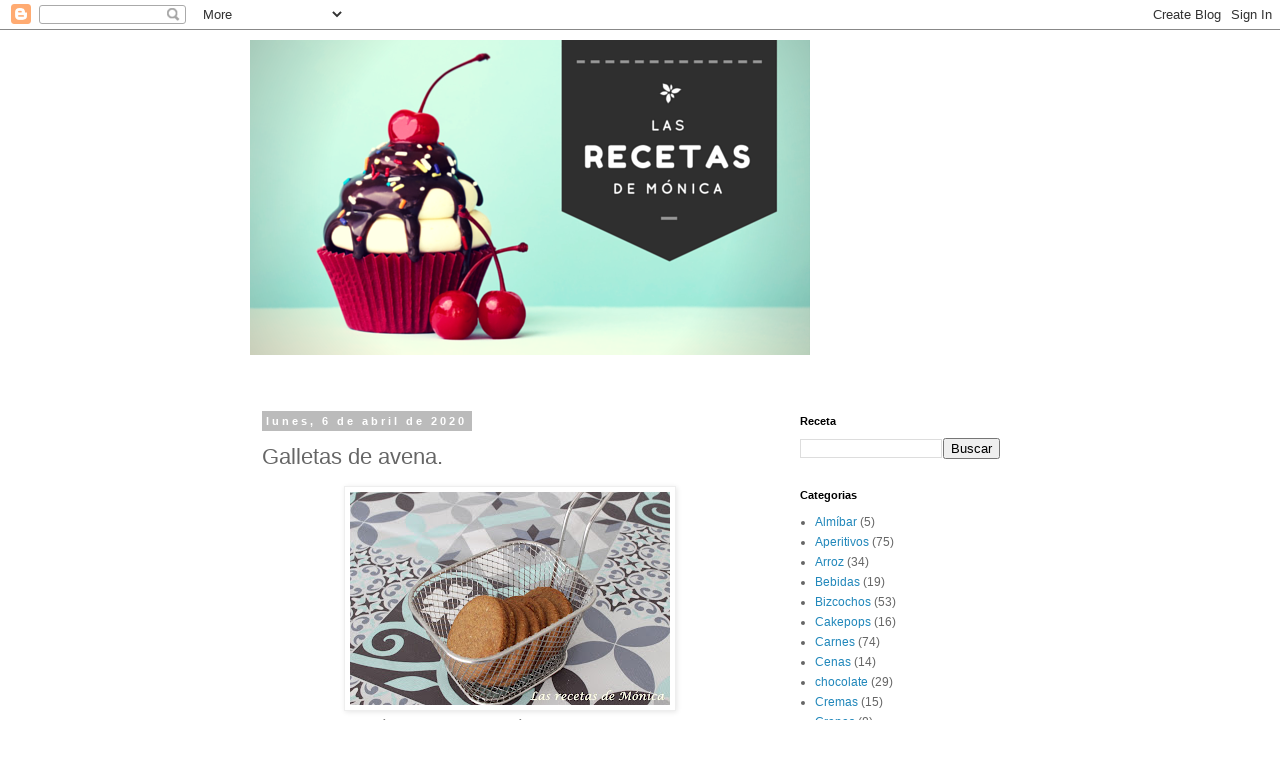

--- FILE ---
content_type: text/html; charset=UTF-8
request_url: http://www.lasrecetasdemonica.com/2020/04/galletas-de-avena.html
body_size: 11527
content:
<!DOCTYPE html>
<html class='v2' dir='ltr' lang='es'>
<head>
<link href='https://www.blogger.com/static/v1/widgets/335934321-css_bundle_v2.css' rel='stylesheet' type='text/css'/>
<meta content='width=1100' name='viewport'/>
<meta content='text/html; charset=UTF-8' http-equiv='Content-Type'/>
<meta content='blogger' name='generator'/>
<link href='http://www.lasrecetasdemonica.com/favicon.ico' rel='icon' type='image/x-icon'/>
<link href='http://www.lasrecetasdemonica.com/2020/04/galletas-de-avena.html' rel='canonical'/>
<link rel="alternate" type="application/atom+xml" title="Las recetas de Mónica - Atom" href="http://www.lasrecetasdemonica.com/feeds/posts/default" />
<link rel="alternate" type="application/rss+xml" title="Las recetas de Mónica - RSS" href="http://www.lasrecetasdemonica.com/feeds/posts/default?alt=rss" />
<link rel="service.post" type="application/atom+xml" title="Las recetas de Mónica - Atom" href="https://www.blogger.com/feeds/2581434584047918416/posts/default" />

<link rel="alternate" type="application/atom+xml" title="Las recetas de Mónica - Atom" href="http://www.lasrecetasdemonica.com/feeds/8577230352093712422/comments/default" />
<!--Can't find substitution for tag [blog.ieCssRetrofitLinks]-->
<link href='https://blogger.googleusercontent.com/img/b/R29vZ2xl/AVvXsEj-ClYm87meLhlO343bDZZqYJpn6MCVbLiR-dg-TzuMgeYUCbHTNOlJuwWFnM_kw9NZc65qKbWDq1fjeoCMS2FerjStusl7gB9BXJvavJIAoL0K4ImhyXPKGbV5yINT3AGE9jUbLv3-iF0/s320/juju.JPG' rel='image_src'/>
<meta content='http://www.lasrecetasdemonica.com/2020/04/galletas-de-avena.html' property='og:url'/>
<meta content='Galletas de avena.' property='og:title'/>
<meta content='   Estas galletitas están mortales... y además admiten muchas variaciones, con la receta base, le puedes poner canela, jengibre, cardamomo, ...' property='og:description'/>
<meta content='https://blogger.googleusercontent.com/img/b/R29vZ2xl/AVvXsEj-ClYm87meLhlO343bDZZqYJpn6MCVbLiR-dg-TzuMgeYUCbHTNOlJuwWFnM_kw9NZc65qKbWDq1fjeoCMS2FerjStusl7gB9BXJvavJIAoL0K4ImhyXPKGbV5yINT3AGE9jUbLv3-iF0/w1200-h630-p-k-no-nu/juju.JPG' property='og:image'/>
<title>Las recetas de Mónica: Galletas de avena.</title>
<style id='page-skin-1' type='text/css'><!--
/*
-----------------------------------------------
Blogger Template Style
Name:     Simple
Designer: Blogger
URL:      www.blogger.com
----------------------------------------------- */
/* Content
----------------------------------------------- */
body {
font: normal normal 12px 'Trebuchet MS', Trebuchet, Verdana, sans-serif;
color: #666666;
background: #ffffff none repeat scroll top left;
padding: 0 0 0 0;
}
html body .region-inner {
min-width: 0;
max-width: 100%;
width: auto;
}
h2 {
font-size: 22px;
}
a:link {
text-decoration:none;
color: #2288bb;
}
a:visited {
text-decoration:none;
color: #888888;
}
a:hover {
text-decoration:underline;
color: #33aaff;
}
.body-fauxcolumn-outer .fauxcolumn-inner {
background: transparent none repeat scroll top left;
_background-image: none;
}
.body-fauxcolumn-outer .cap-top {
position: absolute;
z-index: 1;
height: 400px;
width: 100%;
}
.body-fauxcolumn-outer .cap-top .cap-left {
width: 100%;
background: transparent none repeat-x scroll top left;
_background-image: none;
}
.content-outer {
-moz-box-shadow: 0 0 0 rgba(0, 0, 0, .15);
-webkit-box-shadow: 0 0 0 rgba(0, 0, 0, .15);
-goog-ms-box-shadow: 0 0 0 #333333;
box-shadow: 0 0 0 rgba(0, 0, 0, .15);
margin-bottom: 1px;
}
.content-inner {
padding: 10px 40px;
}
.content-inner {
background-color: #ffffff;
}
/* Header
----------------------------------------------- */
.header-outer {
background: transparent none repeat-x scroll 0 -400px;
_background-image: none;
}
.Header h1 {
font: normal normal 40px 'Trebuchet MS',Trebuchet,Verdana,sans-serif;
color: #000000;
text-shadow: 0 0 0 rgba(0, 0, 0, .2);
}
.Header h1 a {
color: #000000;
}
.Header .description {
font-size: 18px;
color: #000000;
}
.header-inner .Header .titlewrapper {
padding: 22px 0;
}
.header-inner .Header .descriptionwrapper {
padding: 0 0;
}
/* Tabs
----------------------------------------------- */
.tabs-inner .section:first-child {
border-top: 0 solid #dddddd;
}
.tabs-inner .section:first-child ul {
margin-top: -1px;
border-top: 1px solid #dddddd;
border-left: 1px solid #dddddd;
border-right: 1px solid #dddddd;
}
.tabs-inner .widget ul {
background: transparent none repeat-x scroll 0 -800px;
_background-image: none;
border-bottom: 1px solid #dddddd;
margin-top: 0;
margin-left: -30px;
margin-right: -30px;
}
.tabs-inner .widget li a {
display: inline-block;
padding: .6em 1em;
font: normal normal 12px 'Trebuchet MS', Trebuchet, Verdana, sans-serif;
color: #000000;
border-left: 1px solid #ffffff;
border-right: 1px solid #dddddd;
}
.tabs-inner .widget li:first-child a {
border-left: none;
}
.tabs-inner .widget li.selected a, .tabs-inner .widget li a:hover {
color: #000000;
background-color: #eeeeee;
text-decoration: none;
}
/* Columns
----------------------------------------------- */
.main-outer {
border-top: 0 solid transparent;
}
.fauxcolumn-left-outer .fauxcolumn-inner {
border-right: 1px solid transparent;
}
.fauxcolumn-right-outer .fauxcolumn-inner {
border-left: 1px solid transparent;
}
/* Headings
----------------------------------------------- */
div.widget > h2,
div.widget h2.title {
margin: 0 0 1em 0;
font: normal bold 11px 'Trebuchet MS',Trebuchet,Verdana,sans-serif;
color: #000000;
}
/* Widgets
----------------------------------------------- */
.widget .zippy {
color: #999999;
text-shadow: 2px 2px 1px rgba(0, 0, 0, .1);
}
.widget .popular-posts ul {
list-style: none;
}
/* Posts
----------------------------------------------- */
h2.date-header {
font: normal bold 11px Arial, Tahoma, Helvetica, FreeSans, sans-serif;
}
.date-header span {
background-color: #bbbbbb;
color: #ffffff;
padding: 0.4em;
letter-spacing: 3px;
margin: inherit;
}
.main-inner {
padding-top: 35px;
padding-bottom: 65px;
}
.main-inner .column-center-inner {
padding: 0 0;
}
.main-inner .column-center-inner .section {
margin: 0 1em;
}
.post {
margin: 0 0 45px 0;
}
h3.post-title, .comments h4 {
font: normal normal 22px 'Trebuchet MS',Trebuchet,Verdana,sans-serif;
margin: .75em 0 0;
}
.post-body {
font-size: 110%;
line-height: 1.4;
position: relative;
}
.post-body img, .post-body .tr-caption-container, .Profile img, .Image img,
.BlogList .item-thumbnail img {
padding: 2px;
background: #ffffff;
border: 1px solid #eeeeee;
-moz-box-shadow: 1px 1px 5px rgba(0, 0, 0, .1);
-webkit-box-shadow: 1px 1px 5px rgba(0, 0, 0, .1);
box-shadow: 1px 1px 5px rgba(0, 0, 0, .1);
}
.post-body img, .post-body .tr-caption-container {
padding: 5px;
}
.post-body .tr-caption-container {
color: #666666;
}
.post-body .tr-caption-container img {
padding: 0;
background: transparent;
border: none;
-moz-box-shadow: 0 0 0 rgba(0, 0, 0, .1);
-webkit-box-shadow: 0 0 0 rgba(0, 0, 0, .1);
box-shadow: 0 0 0 rgba(0, 0, 0, .1);
}
.post-header {
margin: 0 0 1.5em;
line-height: 1.6;
font-size: 90%;
}
.post-footer {
margin: 20px -2px 0;
padding: 5px 10px;
color: #666666;
background-color: #eeeeee;
border-bottom: 1px solid #eeeeee;
line-height: 1.6;
font-size: 90%;
}
#comments .comment-author {
padding-top: 1.5em;
border-top: 1px solid transparent;
background-position: 0 1.5em;
}
#comments .comment-author:first-child {
padding-top: 0;
border-top: none;
}
.avatar-image-container {
margin: .2em 0 0;
}
#comments .avatar-image-container img {
border: 1px solid #eeeeee;
}
/* Comments
----------------------------------------------- */
.comments .comments-content .icon.blog-author {
background-repeat: no-repeat;
background-image: url([data-uri]);
}
.comments .comments-content .loadmore a {
border-top: 1px solid #999999;
border-bottom: 1px solid #999999;
}
.comments .comment-thread.inline-thread {
background-color: #eeeeee;
}
.comments .continue {
border-top: 2px solid #999999;
}
/* Accents
---------------------------------------------- */
.section-columns td.columns-cell {
border-left: 1px solid transparent;
}
.blog-pager {
background: transparent url(//www.blogblog.com/1kt/simple/paging_dot.png) repeat-x scroll top center;
}
.blog-pager-older-link, .home-link,
.blog-pager-newer-link {
background-color: #ffffff;
padding: 5px;
}
.footer-outer {
border-top: 1px dashed #bbbbbb;
}
/* Mobile
----------------------------------------------- */
body.mobile  {
background-size: auto;
}
.mobile .body-fauxcolumn-outer {
background: transparent none repeat scroll top left;
}
.mobile .body-fauxcolumn-outer .cap-top {
background-size: 100% auto;
}
.mobile .content-outer {
-webkit-box-shadow: 0 0 3px rgba(0, 0, 0, .15);
box-shadow: 0 0 3px rgba(0, 0, 0, .15);
}
.mobile .tabs-inner .widget ul {
margin-left: 0;
margin-right: 0;
}
.mobile .post {
margin: 0;
}
.mobile .main-inner .column-center-inner .section {
margin: 0;
}
.mobile .date-header span {
padding: 0.1em 10px;
margin: 0 -10px;
}
.mobile h3.post-title {
margin: 0;
}
.mobile .blog-pager {
background: transparent none no-repeat scroll top center;
}
.mobile .footer-outer {
border-top: none;
}
.mobile .main-inner, .mobile .footer-inner {
background-color: #ffffff;
}
.mobile-index-contents {
color: #666666;
}
.mobile-link-button {
background-color: #2288bb;
}
.mobile-link-button a:link, .mobile-link-button a:visited {
color: #ffffff;
}
.mobile .tabs-inner .section:first-child {
border-top: none;
}
.mobile .tabs-inner .PageList .widget-content {
background-color: #eeeeee;
color: #000000;
border-top: 1px solid #dddddd;
border-bottom: 1px solid #dddddd;
}
.mobile .tabs-inner .PageList .widget-content .pagelist-arrow {
border-left: 1px solid #dddddd;
}

--></style>
<style id='template-skin-1' type='text/css'><!--
body {
min-width: 860px;
}
.content-outer, .content-fauxcolumn-outer, .region-inner {
min-width: 860px;
max-width: 860px;
_width: 860px;
}
.main-inner .columns {
padding-left: 0px;
padding-right: 260px;
}
.main-inner .fauxcolumn-center-outer {
left: 0px;
right: 260px;
/* IE6 does not respect left and right together */
_width: expression(this.parentNode.offsetWidth -
parseInt("0px") -
parseInt("260px") + 'px');
}
.main-inner .fauxcolumn-left-outer {
width: 0px;
}
.main-inner .fauxcolumn-right-outer {
width: 260px;
}
.main-inner .column-left-outer {
width: 0px;
right: 100%;
margin-left: -0px;
}
.main-inner .column-right-outer {
width: 260px;
margin-right: -260px;
}
#layout {
min-width: 0;
}
#layout .content-outer {
min-width: 0;
width: 800px;
}
#layout .region-inner {
min-width: 0;
width: auto;
}
body#layout div.add_widget {
padding: 8px;
}
body#layout div.add_widget a {
margin-left: 32px;
}
--></style>
<link href='https://www.blogger.com/dyn-css/authorization.css?targetBlogID=2581434584047918416&amp;zx=3d4383a2-768a-4c1a-b8d5-8905a7d22240' media='none' onload='if(media!=&#39;all&#39;)media=&#39;all&#39;' rel='stylesheet'/><noscript><link href='https://www.blogger.com/dyn-css/authorization.css?targetBlogID=2581434584047918416&amp;zx=3d4383a2-768a-4c1a-b8d5-8905a7d22240' rel='stylesheet'/></noscript>
<meta name='google-adsense-platform-account' content='ca-host-pub-1556223355139109'/>
<meta name='google-adsense-platform-domain' content='blogspot.com'/>

<!-- data-ad-client=ca-pub-0353830587314103 -->

</head>
<body class='loading variant-simplysimple'>
<div class='navbar section' id='navbar' name='Barra de navegación'><div class='widget Navbar' data-version='1' id='Navbar1'><script type="text/javascript">
    function setAttributeOnload(object, attribute, val) {
      if(window.addEventListener) {
        window.addEventListener('load',
          function(){ object[attribute] = val; }, false);
      } else {
        window.attachEvent('onload', function(){ object[attribute] = val; });
      }
    }
  </script>
<div id="navbar-iframe-container"></div>
<script type="text/javascript" src="https://apis.google.com/js/platform.js"></script>
<script type="text/javascript">
      gapi.load("gapi.iframes:gapi.iframes.style.bubble", function() {
        if (gapi.iframes && gapi.iframes.getContext) {
          gapi.iframes.getContext().openChild({
              url: 'https://www.blogger.com/navbar/2581434584047918416?po\x3d8577230352093712422\x26origin\x3dhttp://www.lasrecetasdemonica.com',
              where: document.getElementById("navbar-iframe-container"),
              id: "navbar-iframe"
          });
        }
      });
    </script><script type="text/javascript">
(function() {
var script = document.createElement('script');
script.type = 'text/javascript';
script.src = '//pagead2.googlesyndication.com/pagead/js/google_top_exp.js';
var head = document.getElementsByTagName('head')[0];
if (head) {
head.appendChild(script);
}})();
</script>
</div></div>
<div class='body-fauxcolumns'>
<div class='fauxcolumn-outer body-fauxcolumn-outer'>
<div class='cap-top'>
<div class='cap-left'></div>
<div class='cap-right'></div>
</div>
<div class='fauxborder-left'>
<div class='fauxborder-right'></div>
<div class='fauxcolumn-inner'>
</div>
</div>
<div class='cap-bottom'>
<div class='cap-left'></div>
<div class='cap-right'></div>
</div>
</div>
</div>
<div class='content'>
<div class='content-fauxcolumns'>
<div class='fauxcolumn-outer content-fauxcolumn-outer'>
<div class='cap-top'>
<div class='cap-left'></div>
<div class='cap-right'></div>
</div>
<div class='fauxborder-left'>
<div class='fauxborder-right'></div>
<div class='fauxcolumn-inner'>
</div>
</div>
<div class='cap-bottom'>
<div class='cap-left'></div>
<div class='cap-right'></div>
</div>
</div>
</div>
<div class='content-outer'>
<div class='content-cap-top cap-top'>
<div class='cap-left'></div>
<div class='cap-right'></div>
</div>
<div class='fauxborder-left content-fauxborder-left'>
<div class='fauxborder-right content-fauxborder-right'></div>
<div class='content-inner'>
<header>
<div class='header-outer'>
<div class='header-cap-top cap-top'>
<div class='cap-left'></div>
<div class='cap-right'></div>
</div>
<div class='fauxborder-left header-fauxborder-left'>
<div class='fauxborder-right header-fauxborder-right'></div>
<div class='region-inner header-inner'>
<div class='header section' id='header' name='Cabecera'><div class='widget Header' data-version='1' id='Header1'>
<div id='header-inner'>
<a href='http://www.lasrecetasdemonica.com/' style='display: block'>
<img alt='Las recetas de Mónica' height='315px; ' id='Header1_headerimg' src='https://blogger.googleusercontent.com/img/b/R29vZ2xl/AVvXsEjk-iUU_nj-DMMK8bcEyB8ZI2airjuCueHgTZZgDZ75N2t7aykoWlsWQbPWiISM9ZpwKYVugV7O4G-Txl-Hn-AywrGcPZbpzlYMZ6GN1uGfY_wcVlVSWbSf1Eee_SXaM20xSGM0bLyocdo/s860-r/LAS+RECETAS+DE+MONICA.png' style='display: block' width='560px; '/>
</a>
<div class='descriptionwrapper'>
<p class='description'><span>
</span></p>
</div>
</div>
</div></div>
</div>
</div>
<div class='header-cap-bottom cap-bottom'>
<div class='cap-left'></div>
<div class='cap-right'></div>
</div>
</div>
</header>
<div class='tabs-outer'>
<div class='tabs-cap-top cap-top'>
<div class='cap-left'></div>
<div class='cap-right'></div>
</div>
<div class='fauxborder-left tabs-fauxborder-left'>
<div class='fauxborder-right tabs-fauxborder-right'></div>
<div class='region-inner tabs-inner'>
<div class='tabs no-items section' id='crosscol' name='Multicolumnas'></div>
<div class='tabs no-items section' id='crosscol-overflow' name='Cross-Column 2'></div>
</div>
</div>
<div class='tabs-cap-bottom cap-bottom'>
<div class='cap-left'></div>
<div class='cap-right'></div>
</div>
</div>
<div class='main-outer'>
<div class='main-cap-top cap-top'>
<div class='cap-left'></div>
<div class='cap-right'></div>
</div>
<div class='fauxborder-left main-fauxborder-left'>
<div class='fauxborder-right main-fauxborder-right'></div>
<div class='region-inner main-inner'>
<div class='columns fauxcolumns'>
<div class='fauxcolumn-outer fauxcolumn-center-outer'>
<div class='cap-top'>
<div class='cap-left'></div>
<div class='cap-right'></div>
</div>
<div class='fauxborder-left'>
<div class='fauxborder-right'></div>
<div class='fauxcolumn-inner'>
</div>
</div>
<div class='cap-bottom'>
<div class='cap-left'></div>
<div class='cap-right'></div>
</div>
</div>
<div class='fauxcolumn-outer fauxcolumn-left-outer'>
<div class='cap-top'>
<div class='cap-left'></div>
<div class='cap-right'></div>
</div>
<div class='fauxborder-left'>
<div class='fauxborder-right'></div>
<div class='fauxcolumn-inner'>
</div>
</div>
<div class='cap-bottom'>
<div class='cap-left'></div>
<div class='cap-right'></div>
</div>
</div>
<div class='fauxcolumn-outer fauxcolumn-right-outer'>
<div class='cap-top'>
<div class='cap-left'></div>
<div class='cap-right'></div>
</div>
<div class='fauxborder-left'>
<div class='fauxborder-right'></div>
<div class='fauxcolumn-inner'>
</div>
</div>
<div class='cap-bottom'>
<div class='cap-left'></div>
<div class='cap-right'></div>
</div>
</div>
<!-- corrects IE6 width calculation -->
<div class='columns-inner'>
<div class='column-center-outer'>
<div class='column-center-inner'>
<div class='main section' id='main' name='Principal'><div class='widget Blog' data-version='1' id='Blog1'>
<div class='blog-posts hfeed'>

          <div class="date-outer">
        
<h2 class='date-header'><span>lunes, 6 de abril de 2020</span></h2>

          <div class="date-posts">
        
<div class='post-outer'>
<div class='post hentry uncustomized-post-template' itemprop='blogPost' itemscope='itemscope' itemtype='http://schema.org/BlogPosting'>
<meta content='https://blogger.googleusercontent.com/img/b/R29vZ2xl/AVvXsEj-ClYm87meLhlO343bDZZqYJpn6MCVbLiR-dg-TzuMgeYUCbHTNOlJuwWFnM_kw9NZc65qKbWDq1fjeoCMS2FerjStusl7gB9BXJvavJIAoL0K4ImhyXPKGbV5yINT3AGE9jUbLv3-iF0/s320/juju.JPG' itemprop='image_url'/>
<meta content='2581434584047918416' itemprop='blogId'/>
<meta content='8577230352093712422' itemprop='postId'/>
<a name='8577230352093712422'></a>
<h3 class='post-title entry-title' itemprop='name'>
Galletas de avena.
</h3>
<div class='post-header'>
<div class='post-header-line-1'></div>
</div>
<div class='post-body entry-content' id='post-body-8577230352093712422' itemprop='description articleBody'>
<div style="text-align: justify;">
<div class="separator" style="clear: both; text-align: center;">
<a href="https://blogger.googleusercontent.com/img/b/R29vZ2xl/AVvXsEj-ClYm87meLhlO343bDZZqYJpn6MCVbLiR-dg-TzuMgeYUCbHTNOlJuwWFnM_kw9NZc65qKbWDq1fjeoCMS2FerjStusl7gB9BXJvavJIAoL0K4ImhyXPKGbV5yINT3AGE9jUbLv3-iF0/s1600/juju.JPG" imageanchor="1" style="margin-left: 1em; margin-right: 1em;"><img border="0" data-original-height="1067" data-original-width="1600" height="213" src="https://blogger.googleusercontent.com/img/b/R29vZ2xl/AVvXsEj-ClYm87meLhlO343bDZZqYJpn6MCVbLiR-dg-TzuMgeYUCbHTNOlJuwWFnM_kw9NZc65qKbWDq1fjeoCMS2FerjStusl7gB9BXJvavJIAoL0K4ImhyXPKGbV5yINT3AGE9jUbLv3-iF0/s320/juju.JPG" width="320" /></a></div>
Estas galletitas están mortales... y además admiten muchas variaciones, con la receta base, le puedes poner canela, jengibre, cardamomo, ralladura de naranja o de limón... todo queda perfecto. Y es que las recetas de Roberto&nbsp; @chefbosquet no fallan. Yo les he puesto canela, 1/4 de ralladura de naranja y cardamomo. No os digo nada, hay que probarlas...</div>
<div style="text-align: justify;">
<b>Ingredientes:</b></div>
<div style="text-align: justify;">
100g de harina de avena.</div>
<div style="text-align: justify;">
50g de harina de almendras o de anacardos. Yo he puesto almendras.</div>
<div style="text-align: justify;">
30g de AOVE ó aceite de coco o mantequilla fundida. Yo he puesto AOVE.</div>
<div style="text-align: justify;">
90g de dátiles sin hueso.</div>
<div style="text-align: justify;">
Vainilla líquida.</div>
<div style="text-align: justify;">
<b>Preparación:</b></div>
<div style="text-align: justify;">
</div>
<ol>
<li>Precalienta el horno a 180ºC</li>
<li>Primero ponemos los dátiles en agua caliente durante 10 minutos.</li>
<li>Tritura todo.</li>
<li>Pon la masa entre 2 papeles de horno.</li>
<li>Estira con un rodillo la masa hasta que quede finita.</li>
<li>Corta galletas y pasa a la bandeja de horno forrada con papel.&nbsp;</li>
<li>Con los bordes y restos, vuelve a hacer una bola y vuelve a estirar y repite el proceso hasta que no quede masa.&nbsp;</li>
<li>Hornear 12 minutos.</li>
<li>Deja enfriar totalmente hasta manipularlas.</li>
</ol>
<div>
Bueno, pues aquí tienes una receta de galletas espectacular y que seguro que te provocarán más de un momento de placer con una buena taza de café o de té de canela, té chai... &#161;Buen provecho!</div>
<br />
<div style="text-align: justify;">
<br /></div>
<div style="text-align: justify;">
<br /></div>
<div style='clear: both;'></div>
</div>
<div class='post-footer'>
<div class='post-footer-line post-footer-line-1'>
<span class='post-author vcard'>
Publicado por
<span class='fn' itemprop='author' itemscope='itemscope' itemtype='http://schema.org/Person'>
<span itemprop='name'>Mónica</span>
</span>
</span>
<span class='post-timestamp'>
en
<meta content='http://www.lasrecetasdemonica.com/2020/04/galletas-de-avena.html' itemprop='url'/>
<a class='timestamp-link' href='http://www.lasrecetasdemonica.com/2020/04/galletas-de-avena.html' rel='bookmark' title='permanent link'><abbr class='published' itemprop='datePublished' title='2020-04-06T14:03:00+02:00'>14:03</abbr></a>
</span>
<span class='post-comment-link'>
</span>
<span class='post-icons'>
<span class='item-control blog-admin pid-254823152'>
<a href='https://www.blogger.com/post-edit.g?blogID=2581434584047918416&postID=8577230352093712422&from=pencil' title='Editar entrada'>
<img alt='' class='icon-action' height='18' src='https://resources.blogblog.com/img/icon18_edit_allbkg.gif' width='18'/>
</a>
</span>
</span>
<div class='post-share-buttons goog-inline-block'>
<a class='goog-inline-block share-button sb-email' href='https://www.blogger.com/share-post.g?blogID=2581434584047918416&postID=8577230352093712422&target=email' target='_blank' title='Enviar por correo electrónico'><span class='share-button-link-text'>Enviar por correo electrónico</span></a><a class='goog-inline-block share-button sb-blog' href='https://www.blogger.com/share-post.g?blogID=2581434584047918416&postID=8577230352093712422&target=blog' onclick='window.open(this.href, "_blank", "height=270,width=475"); return false;' target='_blank' title='Escribe un blog'><span class='share-button-link-text'>Escribe un blog</span></a><a class='goog-inline-block share-button sb-twitter' href='https://www.blogger.com/share-post.g?blogID=2581434584047918416&postID=8577230352093712422&target=twitter' target='_blank' title='Compartir en X'><span class='share-button-link-text'>Compartir en X</span></a><a class='goog-inline-block share-button sb-facebook' href='https://www.blogger.com/share-post.g?blogID=2581434584047918416&postID=8577230352093712422&target=facebook' onclick='window.open(this.href, "_blank", "height=430,width=640"); return false;' target='_blank' title='Compartir con Facebook'><span class='share-button-link-text'>Compartir con Facebook</span></a><a class='goog-inline-block share-button sb-pinterest' href='https://www.blogger.com/share-post.g?blogID=2581434584047918416&postID=8577230352093712422&target=pinterest' target='_blank' title='Compartir en Pinterest'><span class='share-button-link-text'>Compartir en Pinterest</span></a>
</div>
</div>
<div class='post-footer-line post-footer-line-2'>
<span class='post-labels'>
Etiquetas:
<a href='http://www.lasrecetasdemonica.com/search/label/Galletas' rel='tag'>Galletas</a>,
<a href='http://www.lasrecetasdemonica.com/search/label/Saludables' rel='tag'>Saludables</a>,
<a href='http://www.lasrecetasdemonica.com/search/label/veganas' rel='tag'>veganas</a>
</span>
</div>
<div class='post-footer-line post-footer-line-3'>
<span class='post-location'>
</span>
</div>
</div>
</div>
<div class='comments' id='comments'>
<a name='comments'></a>
<h4>No hay comentarios:</h4>
<div id='Blog1_comments-block-wrapper'>
<dl class='avatar-comment-indent' id='comments-block'>
</dl>
</div>
<p class='comment-footer'>
<div class='comment-form'>
<a name='comment-form'></a>
<h4 id='comment-post-message'>Publicar un comentario</h4>
<p>
</p>
<a href='https://www.blogger.com/comment/frame/2581434584047918416?po=8577230352093712422&hl=es&saa=85391&origin=http://www.lasrecetasdemonica.com' id='comment-editor-src'></a>
<iframe allowtransparency='true' class='blogger-iframe-colorize blogger-comment-from-post' frameborder='0' height='410px' id='comment-editor' name='comment-editor' src='' width='100%'></iframe>
<script src='https://www.blogger.com/static/v1/jsbin/2830521187-comment_from_post_iframe.js' type='text/javascript'></script>
<script type='text/javascript'>
      BLOG_CMT_createIframe('https://www.blogger.com/rpc_relay.html');
    </script>
</div>
</p>
</div>
</div>

        </div></div>
      
</div>
<div class='blog-pager' id='blog-pager'>
<span id='blog-pager-newer-link'>
<a class='blog-pager-newer-link' href='http://www.lasrecetasdemonica.com/2020/04/pizza-con-base-de-quinoa.html' id='Blog1_blog-pager-newer-link' title='Entrada más reciente'>Entrada más reciente</a>
</span>
<span id='blog-pager-older-link'>
<a class='blog-pager-older-link' href='http://www.lasrecetasdemonica.com/2020/04/tarta-de-manzana-con-avena-y-canela.html' id='Blog1_blog-pager-older-link' title='Entrada antigua'>Entrada antigua</a>
</span>
<a class='home-link' href='http://www.lasrecetasdemonica.com/'>Inicio</a>
</div>
<div class='clear'></div>
<div class='post-feeds'>
<div class='feed-links'>
Suscribirse a:
<a class='feed-link' href='http://www.lasrecetasdemonica.com/feeds/8577230352093712422/comments/default' target='_blank' type='application/atom+xml'>Enviar comentarios (Atom)</a>
</div>
</div>
</div></div>
</div>
</div>
<div class='column-left-outer'>
<div class='column-left-inner'>
<aside>
</aside>
</div>
</div>
<div class='column-right-outer'>
<div class='column-right-inner'>
<aside>
<div class='sidebar section' id='sidebar-right-1'><div class='widget BlogSearch' data-version='1' id='BlogSearch1'>
<h2 class='title'>Receta</h2>
<div class='widget-content'>
<div id='BlogSearch1_form'>
<form action='http://www.lasrecetasdemonica.com/search' class='gsc-search-box' target='_top'>
<table cellpadding='0' cellspacing='0' class='gsc-search-box'>
<tbody>
<tr>
<td class='gsc-input'>
<input autocomplete='off' class='gsc-input' name='q' size='10' title='search' type='text' value=''/>
</td>
<td class='gsc-search-button'>
<input class='gsc-search-button' title='search' type='submit' value='Buscar'/>
</td>
</tr>
</tbody>
</table>
</form>
</div>
</div>
<div class='clear'></div>
</div><div class='widget Label' data-version='1' id='Label1'>
<h2>Categorias</h2>
<div class='widget-content list-label-widget-content'>
<ul>
<li>
<a dir='ltr' href='http://www.lasrecetasdemonica.com/search/label/Alm%C3%ADbar'>Almíbar</a>
<span dir='ltr'>(5)</span>
</li>
<li>
<a dir='ltr' href='http://www.lasrecetasdemonica.com/search/label/Aperitivos'>Aperitivos</a>
<span dir='ltr'>(75)</span>
</li>
<li>
<a dir='ltr' href='http://www.lasrecetasdemonica.com/search/label/Arroz'>Arroz</a>
<span dir='ltr'>(34)</span>
</li>
<li>
<a dir='ltr' href='http://www.lasrecetasdemonica.com/search/label/Bebidas'>Bebidas</a>
<span dir='ltr'>(19)</span>
</li>
<li>
<a dir='ltr' href='http://www.lasrecetasdemonica.com/search/label/Bizcochos'>Bizcochos</a>
<span dir='ltr'>(53)</span>
</li>
<li>
<a dir='ltr' href='http://www.lasrecetasdemonica.com/search/label/Cakepops'>Cakepops</a>
<span dir='ltr'>(16)</span>
</li>
<li>
<a dir='ltr' href='http://www.lasrecetasdemonica.com/search/label/Carnes'>Carnes</a>
<span dir='ltr'>(74)</span>
</li>
<li>
<a dir='ltr' href='http://www.lasrecetasdemonica.com/search/label/Cenas'>Cenas</a>
<span dir='ltr'>(14)</span>
</li>
<li>
<a dir='ltr' href='http://www.lasrecetasdemonica.com/search/label/chocolate'>chocolate</a>
<span dir='ltr'>(29)</span>
</li>
<li>
<a dir='ltr' href='http://www.lasrecetasdemonica.com/search/label/Cremas'>Cremas</a>
<span dir='ltr'>(15)</span>
</li>
<li>
<a dir='ltr' href='http://www.lasrecetasdemonica.com/search/label/Crepes'>Crepes</a>
<span dir='ltr'>(8)</span>
</li>
<li>
<a dir='ltr' href='http://www.lasrecetasdemonica.com/search/label/Cupcakes'>Cupcakes</a>
<span dir='ltr'>(24)</span>
</li>
<li>
<a dir='ltr' href='http://www.lasrecetasdemonica.com/search/label/Desayunos%20saludables'>Desayunos saludables</a>
<span dir='ltr'>(54)</span>
</li>
<li>
<a dir='ltr' href='http://www.lasrecetasdemonica.com/search/label/Donuts'>Donuts</a>
<span dir='ltr'>(14)</span>
</li>
<li>
<a dir='ltr' href='http://www.lasrecetasdemonica.com/search/label/Dulces%20%C3%A1rabes'>Dulces árabes</a>
<span dir='ltr'>(6)</span>
</li>
<li>
<a dir='ltr' href='http://www.lasrecetasdemonica.com/search/label/Dulces%20de%20Navidad'>Dulces de Navidad</a>
<span dir='ltr'>(43)</span>
</li>
<li>
<a dir='ltr' href='http://www.lasrecetasdemonica.com/search/label/Dulces%20saludables'>Dulces saludables</a>
<span dir='ltr'>(4)</span>
</li>
<li>
<a dir='ltr' href='http://www.lasrecetasdemonica.com/search/label/Dulces%20y%20Postres'>Dulces y Postres</a>
<span dir='ltr'>(154)</span>
</li>
<li>
<a dir='ltr' href='http://www.lasrecetasdemonica.com/search/label/Empanadas'>Empanadas</a>
<span dir='ltr'>(12)</span>
</li>
<li>
<a dir='ltr' href='http://www.lasrecetasdemonica.com/search/label/Ensaladas'>Ensaladas</a>
<span dir='ltr'>(84)</span>
</li>
<li>
<a dir='ltr' href='http://www.lasrecetasdemonica.com/search/label/Entrantes'>Entrantes</a>
<span dir='ltr'>(207)</span>
</li>
<li>
<a dir='ltr' href='http://www.lasrecetasdemonica.com/search/label/Galletas'>Galletas</a>
<span dir='ltr'>(42)</span>
</li>
<li>
<a dir='ltr' href='http://www.lasrecetasdemonica.com/search/label/Gofres'>Gofres</a>
<span dir='ltr'>(5)</span>
</li>
<li>
<a dir='ltr' href='http://www.lasrecetasdemonica.com/search/label/Granola'>Granola</a>
<span dir='ltr'>(4)</span>
</li>
<li>
<a dir='ltr' href='http://www.lasrecetasdemonica.com/search/label/Guisos'>Guisos</a>
<span dir='ltr'>(26)</span>
</li>
<li>
<a dir='ltr' href='http://www.lasrecetasdemonica.com/search/label/Hamburguesas%20vegetales'>Hamburguesas vegetales</a>
<span dir='ltr'>(5)</span>
</li>
<li>
<a dir='ltr' href='http://www.lasrecetasdemonica.com/search/label/Helados'>Helados</a>
<span dir='ltr'>(32)</span>
</li>
<li>
<a dir='ltr' href='http://www.lasrecetasdemonica.com/search/label/Hojaldre'>Hojaldre</a>
<span dir='ltr'>(3)</span>
</li>
<li>
<a dir='ltr' href='http://www.lasrecetasdemonica.com/search/label/Huevos'>Huevos</a>
<span dir='ltr'>(18)</span>
</li>
<li>
<a dir='ltr' href='http://www.lasrecetasdemonica.com/search/label/japonesas'>japonesas</a>
<span dir='ltr'>(1)</span>
</li>
<li>
<a dir='ltr' href='http://www.lasrecetasdemonica.com/search/label/Legumbres'>Legumbres</a>
<span dir='ltr'>(45)</span>
</li>
<li>
<a dir='ltr' href='http://www.lasrecetasdemonica.com/search/label/Magdalenas'>Magdalenas</a>
<span dir='ltr'>(8)</span>
</li>
<li>
<a dir='ltr' href='http://www.lasrecetasdemonica.com/search/label/Mariscos'>Mariscos</a>
<span dir='ltr'>(5)</span>
</li>
<li>
<a dir='ltr' href='http://www.lasrecetasdemonica.com/search/label/Masas'>Masas</a>
<span dir='ltr'>(5)</span>
</li>
<li>
<a dir='ltr' href='http://www.lasrecetasdemonica.com/search/label/Mermeladas'>Mermeladas</a>
<span dir='ltr'>(13)</span>
</li>
<li>
<a dir='ltr' href='http://www.lasrecetasdemonica.com/search/label/Mesa%20dulce'>Mesa dulce</a>
<span dir='ltr'>(4)</span>
</li>
<li>
<a dir='ltr' href='http://www.lasrecetasdemonica.com/search/label/Microondas'>Microondas</a>
<span dir='ltr'>(1)</span>
</li>
<li>
<a dir='ltr' href='http://www.lasrecetasdemonica.com/search/label/Mis%20recetas%20preferidas'>Mis recetas preferidas</a>
<span dir='ltr'>(138)</span>
</li>
<li>
<a dir='ltr' href='http://www.lasrecetasdemonica.com/search/label/Mis%20recetas%20preferidas%20saludables'>Mis recetas preferidas saludables</a>
<span dir='ltr'>(12)</span>
</li>
<li>
<a dir='ltr' href='http://www.lasrecetasdemonica.com/search/label/Olla%20GM'>Olla GM</a>
<span dir='ltr'>(28)</span>
</li>
<li>
<a dir='ltr' href='http://www.lasrecetasdemonica.com/search/label/Pan'>Pan</a>
<span dir='ltr'>(52)</span>
</li>
<li>
<a dir='ltr' href='http://www.lasrecetasdemonica.com/search/label/Pastas'>Pastas</a>
<span dir='ltr'>(40)</span>
</li>
<li>
<a dir='ltr' href='http://www.lasrecetasdemonica.com/search/label/Pastel%20salado'>Pastel salado</a>
<span dir='ltr'>(36)</span>
</li>
<li>
<a dir='ltr' href='http://www.lasrecetasdemonica.com/search/label/Pat%C3%A9s'>Patés</a>
<span dir='ltr'>(9)</span>
</li>
<li>
<a dir='ltr' href='http://www.lasrecetasdemonica.com/search/label/Pescados'>Pescados</a>
<span dir='ltr'>(98)</span>
</li>
<li>
<a dir='ltr' href='http://www.lasrecetasdemonica.com/search/label/Pizzas'>Pizzas</a>
<span dir='ltr'>(9)</span>
</li>
<li>
<a dir='ltr' href='http://www.lasrecetasdemonica.com/search/label/Postres%20saludables'>Postres saludables</a>
<span dir='ltr'>(69)</span>
</li>
<li>
<a dir='ltr' href='http://www.lasrecetasdemonica.com/search/label/Premios'>Premios</a>
<span dir='ltr'>(1)</span>
</li>
<li>
<a dir='ltr' href='http://www.lasrecetasdemonica.com/search/label/Pulpo'>Pulpo</a>
<span dir='ltr'>(1)</span>
</li>
<li>
<a dir='ltr' href='http://www.lasrecetasdemonica.com/search/label/Quesos'>Quesos</a>
<span dir='ltr'>(34)</span>
</li>
<li>
<a dir='ltr' href='http://www.lasrecetasdemonica.com/search/label/Quinoa'>Quinoa</a>
<span dir='ltr'>(11)</span>
</li>
<li>
<a dir='ltr' href='http://www.lasrecetasdemonica.com/search/label/Recetas%20con%20calabac%C3%ADn'>Recetas con calabacín</a>
<span dir='ltr'>(24)</span>
</li>
<li>
<a dir='ltr' href='http://www.lasrecetasdemonica.com/search/label/Recetas%20de%20dieta'>Recetas de dieta</a>
<span dir='ltr'>(125)</span>
</li>
<li>
<a dir='ltr' href='http://www.lasrecetasdemonica.com/search/label/Rellenos%20para%20tartas'>Rellenos para tartas</a>
<span dir='ltr'>(20)</span>
</li>
<li>
<a dir='ltr' href='http://www.lasrecetasdemonica.com/search/label/Salsas'>Salsas</a>
<span dir='ltr'>(21)</span>
</li>
<li>
<a dir='ltr' href='http://www.lasrecetasdemonica.com/search/label/Saludables'>Saludables</a>
<span dir='ltr'>(451)</span>
</li>
<li>
<a dir='ltr' href='http://www.lasrecetasdemonica.com/search/label/Sopas'>Sopas</a>
<span dir='ltr'>(10)</span>
</li>
<li>
<a dir='ltr' href='http://www.lasrecetasdemonica.com/search/label/Tartas'>Tartas</a>
<span dir='ltr'>(73)</span>
</li>
<li>
<a dir='ltr' href='http://www.lasrecetasdemonica.com/search/label/Tartas%20de%20queso'>Tartas de queso</a>
<span dir='ltr'>(17)</span>
</li>
<li>
<a dir='ltr' href='http://www.lasrecetasdemonica.com/search/label/Tartas%20Fondant'>Tartas Fondant</a>
<span dir='ltr'>(53)</span>
</li>
<li>
<a dir='ltr' href='http://www.lasrecetasdemonica.com/search/label/Tartas%20sin%20horno'>Tartas sin horno</a>
<span dir='ltr'>(16)</span>
</li>
<li>
<a dir='ltr' href='http://www.lasrecetasdemonica.com/search/label/Tofu'>Tofu</a>
<span dir='ltr'>(6)</span>
</li>
<li>
<a dir='ltr' href='http://www.lasrecetasdemonica.com/search/label/Tortitas'>Tortitas</a>
<span dir='ltr'>(15)</span>
</li>
<li>
<a dir='ltr' href='http://www.lasrecetasdemonica.com/search/label/Tostas'>Tostas</a>
<span dir='ltr'>(1)</span>
</li>
<li>
<a dir='ltr' href='http://www.lasrecetasdemonica.com/search/label/Tutorial'>Tutorial</a>
<span dir='ltr'>(2)</span>
</li>
<li>
<a dir='ltr' href='http://www.lasrecetasdemonica.com/search/label/veganas'>veganas</a>
<span dir='ltr'>(119)</span>
</li>
<li>
<a dir='ltr' href='http://www.lasrecetasdemonica.com/search/label/Vegetarianas'>Vegetarianas</a>
<span dir='ltr'>(127)</span>
</li>
<li>
<a dir='ltr' href='http://www.lasrecetasdemonica.com/search/label/Verduras'>Verduras</a>
<span dir='ltr'>(135)</span>
</li>
</ul>
<div class='clear'></div>
</div>
</div><div class='widget PopularPosts' data-version='1' id='PopularPosts1'>
<h2>Recetas más vistas</h2>
<div class='widget-content popular-posts'>
<ul>
<li>
<a href='http://www.lasrecetasdemonica.com/2015/03/palmera-gigante-rellena-de-kinder.html'>Palmera gigante rellena de Kinder</a>
</li>
<li>
<a href='http://www.lasrecetasdemonica.com/2012/12/tutorial-para-modelar-pocoyo.html'>Tutorial para modelar a Pocoyó</a>
</li>
<li>
<a href='http://www.lasrecetasdemonica.com/2012/09/bizcocho-genoves-de-chocolate-blanco.html'>Bizcocho genovés de chocolate blanco</a>
</li>
<li>
<a href='http://www.lasrecetasdemonica.com/2013/05/polvito-uruguayo.html'>Polvito uruguayo</a>
</li>
<li>
<a href='http://www.lasrecetasdemonica.com/2018/07/conservas-al-vacio-con-y-sin-olla-gm.html'>Conservas al vacío con y sin olla GM</a>
</li>
<li>
<a href='http://www.lasrecetasdemonica.com/2014/10/bizcocho-de-calabaza-en-olla-gm-y-sin.html'>Bizcocho de calabaza en olla GM y sin ella</a>
</li>
<li>
<a href='http://www.lasrecetasdemonica.com/2013/07/fideua-de-gambas-y-choco.html'>Fideuá de gambas y choco</a>
</li>
<li>
<a href='http://www.lasrecetasdemonica.com/2019/03/bacalao-al-pimenton-en-estuche-lekue.html'>Bacalao al pimentón en estuche Lekué</a>
</li>
<li>
<a href='http://www.lasrecetasdemonica.com/2013/03/morcilla-patatera-con-miel.html'>Morcilla patatera con miel</a>
</li>
</ul>
<div class='clear'></div>
</div>
</div><div class='widget Subscribe' data-version='1' id='Subscribe1'>
<div style='white-space:nowrap'>
<h2 class='title'>Subcribirse</h2>
<div class='widget-content'>
<div class='subscribe-wrapper subscribe-type-POST'>
<div class='subscribe expanded subscribe-type-POST' id='SW_READER_LIST_Subscribe1POST' style='display:none;'>
<div class='top'>
<span class='inner' onclick='return(_SW_toggleReaderList(event, "Subscribe1POST"));'>
<img class='subscribe-dropdown-arrow' src='https://resources.blogblog.com/img/widgets/arrow_dropdown.gif'/>
<img align='absmiddle' alt='' border='0' class='feed-icon' src='https://resources.blogblog.com/img/icon_feed12.png'/>
Entradas
</span>
<div class='feed-reader-links'>
<a class='feed-reader-link' href='https://www.netvibes.com/subscribe.php?url=http%3A%2F%2Fwww.lasrecetasdemonica.com%2Ffeeds%2Fposts%2Fdefault' target='_blank'>
<img src='https://resources.blogblog.com/img/widgets/subscribe-netvibes.png'/>
</a>
<a class='feed-reader-link' href='https://add.my.yahoo.com/content?url=http%3A%2F%2Fwww.lasrecetasdemonica.com%2Ffeeds%2Fposts%2Fdefault' target='_blank'>
<img src='https://resources.blogblog.com/img/widgets/subscribe-yahoo.png'/>
</a>
<a class='feed-reader-link' href='http://www.lasrecetasdemonica.com/feeds/posts/default' target='_blank'>
<img align='absmiddle' class='feed-icon' src='https://resources.blogblog.com/img/icon_feed12.png'/>
                  Atom
                </a>
</div>
</div>
<div class='bottom'></div>
</div>
<div class='subscribe' id='SW_READER_LIST_CLOSED_Subscribe1POST' onclick='return(_SW_toggleReaderList(event, "Subscribe1POST"));'>
<div class='top'>
<span class='inner'>
<img class='subscribe-dropdown-arrow' src='https://resources.blogblog.com/img/widgets/arrow_dropdown.gif'/>
<span onclick='return(_SW_toggleReaderList(event, "Subscribe1POST"));'>
<img align='absmiddle' alt='' border='0' class='feed-icon' src='https://resources.blogblog.com/img/icon_feed12.png'/>
Entradas
</span>
</span>
</div>
<div class='bottom'></div>
</div>
</div>
<div class='subscribe-wrapper subscribe-type-PER_POST'>
<div class='subscribe expanded subscribe-type-PER_POST' id='SW_READER_LIST_Subscribe1PER_POST' style='display:none;'>
<div class='top'>
<span class='inner' onclick='return(_SW_toggleReaderList(event, "Subscribe1PER_POST"));'>
<img class='subscribe-dropdown-arrow' src='https://resources.blogblog.com/img/widgets/arrow_dropdown.gif'/>
<img align='absmiddle' alt='' border='0' class='feed-icon' src='https://resources.blogblog.com/img/icon_feed12.png'/>
Comentarios
</span>
<div class='feed-reader-links'>
<a class='feed-reader-link' href='https://www.netvibes.com/subscribe.php?url=http%3A%2F%2Fwww.lasrecetasdemonica.com%2Ffeeds%2F8577230352093712422%2Fcomments%2Fdefault' target='_blank'>
<img src='https://resources.blogblog.com/img/widgets/subscribe-netvibes.png'/>
</a>
<a class='feed-reader-link' href='https://add.my.yahoo.com/content?url=http%3A%2F%2Fwww.lasrecetasdemonica.com%2Ffeeds%2F8577230352093712422%2Fcomments%2Fdefault' target='_blank'>
<img src='https://resources.blogblog.com/img/widgets/subscribe-yahoo.png'/>
</a>
<a class='feed-reader-link' href='http://www.lasrecetasdemonica.com/feeds/8577230352093712422/comments/default' target='_blank'>
<img align='absmiddle' class='feed-icon' src='https://resources.blogblog.com/img/icon_feed12.png'/>
                  Atom
                </a>
</div>
</div>
<div class='bottom'></div>
</div>
<div class='subscribe' id='SW_READER_LIST_CLOSED_Subscribe1PER_POST' onclick='return(_SW_toggleReaderList(event, "Subscribe1PER_POST"));'>
<div class='top'>
<span class='inner'>
<img class='subscribe-dropdown-arrow' src='https://resources.blogblog.com/img/widgets/arrow_dropdown.gif'/>
<span onclick='return(_SW_toggleReaderList(event, "Subscribe1PER_POST"));'>
<img align='absmiddle' alt='' border='0' class='feed-icon' src='https://resources.blogblog.com/img/icon_feed12.png'/>
Comentarios
</span>
</span>
</div>
<div class='bottom'></div>
</div>
</div>
<div style='clear:both'></div>
</div>
</div>
<div class='clear'></div>
</div><div class='widget AdSense' data-version='1' id='AdSense1'>
<div class='widget-content'>
<script type="text/javascript"><!--
google_ad_client="pub-0353830587314103";
google_ad_host="pub-1556223355139109";
google_ad_width=160;
google_ad_height=600;
google_ad_format="160x600_as";
google_ad_type="text_image";
google_ad_host_channel="0001";
google_color_border="FFFFFF";
google_color_bg="FFFFFF";
google_color_link="000000";
google_color_url="213ABB";
google_color_text="222222";
//--></script>
<script type="text/javascript"
  src="http://pagead2.googlesyndication.com/pagead/show_ads.js">
</script>
<div class='clear'></div>
</div>
</div></div>
</aside>
</div>
</div>
</div>
<div style='clear: both'></div>
<!-- columns -->
</div>
<!-- main -->
</div>
</div>
<div class='main-cap-bottom cap-bottom'>
<div class='cap-left'></div>
<div class='cap-right'></div>
</div>
</div>
<footer>
<div class='footer-outer'>
<div class='footer-cap-top cap-top'>
<div class='cap-left'></div>
<div class='cap-right'></div>
</div>
<div class='fauxborder-left footer-fauxborder-left'>
<div class='fauxborder-right footer-fauxborder-right'></div>
<div class='region-inner footer-inner'>
<div class='foot no-items section' id='footer-1'></div>
<table border='0' cellpadding='0' cellspacing='0' class='section-columns columns-2'>
<tbody>
<tr>
<td class='first columns-cell'>
<div class='foot no-items section' id='footer-2-1'></div>
</td>
<td class='columns-cell'>
<div class='foot no-items section' id='footer-2-2'></div>
</td>
</tr>
</tbody>
</table>
<!-- outside of the include in order to lock Attribution widget -->
<div class='foot section' id='footer-3' name='Pie de página'><div class='widget Attribution' data-version='1' id='Attribution1'>
<div class='widget-content' style='text-align: center;'>
Tema Sencillo. Con la tecnología de <a href='https://www.blogger.com' target='_blank'>Blogger</a>.
</div>
<div class='clear'></div>
</div></div>
</div>
</div>
<div class='footer-cap-bottom cap-bottom'>
<div class='cap-left'></div>
<div class='cap-right'></div>
</div>
</div>
</footer>
<!-- content -->
</div>
</div>
<div class='content-cap-bottom cap-bottom'>
<div class='cap-left'></div>
<div class='cap-right'></div>
</div>
</div>
</div>
<script type='text/javascript'>
    window.setTimeout(function() {
        document.body.className = document.body.className.replace('loading', '');
      }, 10);
  </script>

<script type="text/javascript" src="https://www.blogger.com/static/v1/widgets/2028843038-widgets.js"></script>
<script type='text/javascript'>
window['__wavt'] = 'AOuZoY4CMgq6Iu9g53KygWrk7srmb3ot7A:1769249762324';_WidgetManager._Init('//www.blogger.com/rearrange?blogID\x3d2581434584047918416','//www.lasrecetasdemonica.com/2020/04/galletas-de-avena.html','2581434584047918416');
_WidgetManager._SetDataContext([{'name': 'blog', 'data': {'blogId': '2581434584047918416', 'title': 'Las recetas de M\xf3nica', 'url': 'http://www.lasrecetasdemonica.com/2020/04/galletas-de-avena.html', 'canonicalUrl': 'http://www.lasrecetasdemonica.com/2020/04/galletas-de-avena.html', 'homepageUrl': 'http://www.lasrecetasdemonica.com/', 'searchUrl': 'http://www.lasrecetasdemonica.com/search', 'canonicalHomepageUrl': 'http://www.lasrecetasdemonica.com/', 'blogspotFaviconUrl': 'http://www.lasrecetasdemonica.com/favicon.ico', 'bloggerUrl': 'https://www.blogger.com', 'hasCustomDomain': true, 'httpsEnabled': false, 'enabledCommentProfileImages': true, 'gPlusViewType': 'FILTERED_POSTMOD', 'adultContent': false, 'analyticsAccountNumber': '', 'encoding': 'UTF-8', 'locale': 'es', 'localeUnderscoreDelimited': 'es', 'languageDirection': 'ltr', 'isPrivate': false, 'isMobile': false, 'isMobileRequest': false, 'mobileClass': '', 'isPrivateBlog': false, 'isDynamicViewsAvailable': true, 'feedLinks': '\x3clink rel\x3d\x22alternate\x22 type\x3d\x22application/atom+xml\x22 title\x3d\x22Las recetas de M\xf3nica - Atom\x22 href\x3d\x22http://www.lasrecetasdemonica.com/feeds/posts/default\x22 /\x3e\n\x3clink rel\x3d\x22alternate\x22 type\x3d\x22application/rss+xml\x22 title\x3d\x22Las recetas de M\xf3nica - RSS\x22 href\x3d\x22http://www.lasrecetasdemonica.com/feeds/posts/default?alt\x3drss\x22 /\x3e\n\x3clink rel\x3d\x22service.post\x22 type\x3d\x22application/atom+xml\x22 title\x3d\x22Las recetas de M\xf3nica - Atom\x22 href\x3d\x22https://www.blogger.com/feeds/2581434584047918416/posts/default\x22 /\x3e\n\n\x3clink rel\x3d\x22alternate\x22 type\x3d\x22application/atom+xml\x22 title\x3d\x22Las recetas de M\xf3nica - Atom\x22 href\x3d\x22http://www.lasrecetasdemonica.com/feeds/8577230352093712422/comments/default\x22 /\x3e\n', 'meTag': '', 'adsenseClientId': 'ca-pub-0353830587314103', 'adsenseHostId': 'ca-host-pub-1556223355139109', 'adsenseHasAds': true, 'adsenseAutoAds': false, 'boqCommentIframeForm': true, 'loginRedirectParam': '', 'view': '', 'dynamicViewsCommentsSrc': '//www.blogblog.com/dynamicviews/4224c15c4e7c9321/js/comments.js', 'dynamicViewsScriptSrc': '//www.blogblog.com/dynamicviews/6e0d22adcfa5abea', 'plusOneApiSrc': 'https://apis.google.com/js/platform.js', 'disableGComments': true, 'interstitialAccepted': false, 'sharing': {'platforms': [{'name': 'Obtener enlace', 'key': 'link', 'shareMessage': 'Obtener enlace', 'target': ''}, {'name': 'Facebook', 'key': 'facebook', 'shareMessage': 'Compartir en Facebook', 'target': 'facebook'}, {'name': 'Escribe un blog', 'key': 'blogThis', 'shareMessage': 'Escribe un blog', 'target': 'blog'}, {'name': 'X', 'key': 'twitter', 'shareMessage': 'Compartir en X', 'target': 'twitter'}, {'name': 'Pinterest', 'key': 'pinterest', 'shareMessage': 'Compartir en Pinterest', 'target': 'pinterest'}, {'name': 'Correo electr\xf3nico', 'key': 'email', 'shareMessage': 'Correo electr\xf3nico', 'target': 'email'}], 'disableGooglePlus': true, 'googlePlusShareButtonWidth': 0, 'googlePlusBootstrap': '\x3cscript type\x3d\x22text/javascript\x22\x3ewindow.___gcfg \x3d {\x27lang\x27: \x27es\x27};\x3c/script\x3e'}, 'hasCustomJumpLinkMessage': false, 'jumpLinkMessage': 'Leer m\xe1s', 'pageType': 'item', 'postId': '8577230352093712422', 'postImageThumbnailUrl': 'https://blogger.googleusercontent.com/img/b/R29vZ2xl/AVvXsEj-ClYm87meLhlO343bDZZqYJpn6MCVbLiR-dg-TzuMgeYUCbHTNOlJuwWFnM_kw9NZc65qKbWDq1fjeoCMS2FerjStusl7gB9BXJvavJIAoL0K4ImhyXPKGbV5yINT3AGE9jUbLv3-iF0/s72-c/juju.JPG', 'postImageUrl': 'https://blogger.googleusercontent.com/img/b/R29vZ2xl/AVvXsEj-ClYm87meLhlO343bDZZqYJpn6MCVbLiR-dg-TzuMgeYUCbHTNOlJuwWFnM_kw9NZc65qKbWDq1fjeoCMS2FerjStusl7gB9BXJvavJIAoL0K4ImhyXPKGbV5yINT3AGE9jUbLv3-iF0/s320/juju.JPG', 'pageName': 'Galletas de avena.', 'pageTitle': 'Las recetas de M\xf3nica: Galletas de avena.'}}, {'name': 'features', 'data': {}}, {'name': 'messages', 'data': {'edit': 'Editar', 'linkCopiedToClipboard': 'El enlace se ha copiado en el Portapapeles.', 'ok': 'Aceptar', 'postLink': 'Enlace de la entrada'}}, {'name': 'template', 'data': {'name': 'Simple', 'localizedName': 'Sencillo', 'isResponsive': false, 'isAlternateRendering': false, 'isCustom': false, 'variant': 'simplysimple', 'variantId': 'simplysimple'}}, {'name': 'view', 'data': {'classic': {'name': 'classic', 'url': '?view\x3dclassic'}, 'flipcard': {'name': 'flipcard', 'url': '?view\x3dflipcard'}, 'magazine': {'name': 'magazine', 'url': '?view\x3dmagazine'}, 'mosaic': {'name': 'mosaic', 'url': '?view\x3dmosaic'}, 'sidebar': {'name': 'sidebar', 'url': '?view\x3dsidebar'}, 'snapshot': {'name': 'snapshot', 'url': '?view\x3dsnapshot'}, 'timeslide': {'name': 'timeslide', 'url': '?view\x3dtimeslide'}, 'isMobile': false, 'title': 'Galletas de avena.', 'description': '   Estas galletitas est\xe1n mortales... y adem\xe1s admiten muchas variaciones, con la receta base, le puedes poner canela, jengibre, cardamomo, ...', 'featuredImage': 'https://blogger.googleusercontent.com/img/b/R29vZ2xl/AVvXsEj-ClYm87meLhlO343bDZZqYJpn6MCVbLiR-dg-TzuMgeYUCbHTNOlJuwWFnM_kw9NZc65qKbWDq1fjeoCMS2FerjStusl7gB9BXJvavJIAoL0K4ImhyXPKGbV5yINT3AGE9jUbLv3-iF0/s320/juju.JPG', 'url': 'http://www.lasrecetasdemonica.com/2020/04/galletas-de-avena.html', 'type': 'item', 'isSingleItem': true, 'isMultipleItems': false, 'isError': false, 'isPage': false, 'isPost': true, 'isHomepage': false, 'isArchive': false, 'isLabelSearch': false, 'postId': 8577230352093712422}}]);
_WidgetManager._RegisterWidget('_NavbarView', new _WidgetInfo('Navbar1', 'navbar', document.getElementById('Navbar1'), {}, 'displayModeFull'));
_WidgetManager._RegisterWidget('_HeaderView', new _WidgetInfo('Header1', 'header', document.getElementById('Header1'), {}, 'displayModeFull'));
_WidgetManager._RegisterWidget('_BlogView', new _WidgetInfo('Blog1', 'main', document.getElementById('Blog1'), {'cmtInteractionsEnabled': false, 'lightboxEnabled': true, 'lightboxModuleUrl': 'https://www.blogger.com/static/v1/jsbin/498020680-lbx__es.js', 'lightboxCssUrl': 'https://www.blogger.com/static/v1/v-css/828616780-lightbox_bundle.css'}, 'displayModeFull'));
_WidgetManager._RegisterWidget('_BlogSearchView', new _WidgetInfo('BlogSearch1', 'sidebar-right-1', document.getElementById('BlogSearch1'), {}, 'displayModeFull'));
_WidgetManager._RegisterWidget('_LabelView', new _WidgetInfo('Label1', 'sidebar-right-1', document.getElementById('Label1'), {}, 'displayModeFull'));
_WidgetManager._RegisterWidget('_PopularPostsView', new _WidgetInfo('PopularPosts1', 'sidebar-right-1', document.getElementById('PopularPosts1'), {}, 'displayModeFull'));
_WidgetManager._RegisterWidget('_SubscribeView', new _WidgetInfo('Subscribe1', 'sidebar-right-1', document.getElementById('Subscribe1'), {}, 'displayModeFull'));
_WidgetManager._RegisterWidget('_AdSenseView', new _WidgetInfo('AdSense1', 'sidebar-right-1', document.getElementById('AdSense1'), {}, 'displayModeFull'));
_WidgetManager._RegisterWidget('_AttributionView', new _WidgetInfo('Attribution1', 'footer-3', document.getElementById('Attribution1'), {}, 'displayModeFull'));
</script>
</body>
</html>

--- FILE ---
content_type: text/html; charset=utf-8
request_url: https://www.google.com/recaptcha/api2/aframe
body_size: 269
content:
<!DOCTYPE HTML><html><head><meta http-equiv="content-type" content="text/html; charset=UTF-8"></head><body><script nonce="XZ5zErzWwkxpBlphTr93uQ">/** Anti-fraud and anti-abuse applications only. See google.com/recaptcha */ try{var clients={'sodar':'https://pagead2.googlesyndication.com/pagead/sodar?'};window.addEventListener("message",function(a){try{if(a.source===window.parent){var b=JSON.parse(a.data);var c=clients[b['id']];if(c){var d=document.createElement('img');d.src=c+b['params']+'&rc='+(localStorage.getItem("rc::a")?sessionStorage.getItem("rc::b"):"");window.document.body.appendChild(d);sessionStorage.setItem("rc::e",parseInt(sessionStorage.getItem("rc::e")||0)+1);localStorage.setItem("rc::h",'1769249766018');}}}catch(b){}});window.parent.postMessage("_grecaptcha_ready", "*");}catch(b){}</script></body></html>